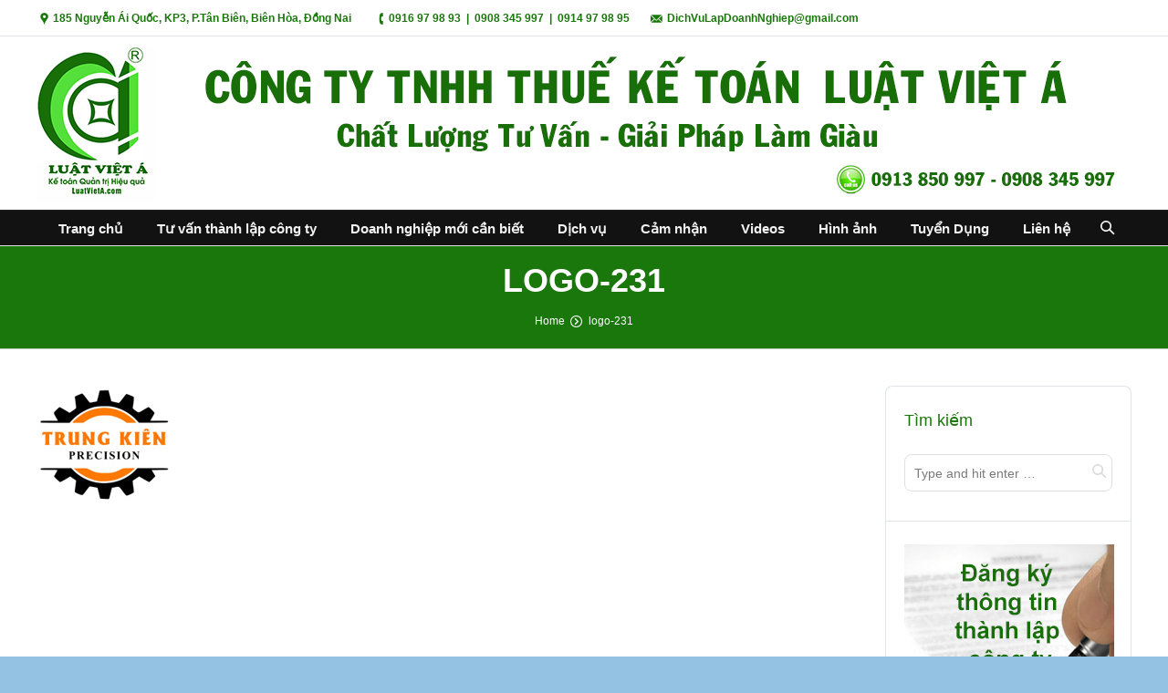

--- FILE ---
content_type: text/html; charset=UTF-8
request_url: https://luatvieta.com/khach-hang-tieu-bieu/logo-231/
body_size: 13714
content:
<!DOCTYPE html>

<!--[if IE 6]>

<html id="ie6" class="ancient-ie old-ie no-js" lang="vi" prefix="og: http://ogp.me/ns#">

<![endif]-->

<!--[if IE 7]>

<html id="ie7" class="ancient-ie old-ie no-js" lang="vi" prefix="og: http://ogp.me/ns#">

<![endif]-->

<!--[if IE 8]>

<html id="ie8" class="old-ie no-js" lang="vi" prefix="og: http://ogp.me/ns#">

<![endif]-->

<!--[if IE 9]>

<html id="ie9" class="old-ie9 no-js" lang="vi" prefix="og: http://ogp.me/ns#">

<![endif]-->

<!--[if !(IE 6) | !(IE 7) | !(IE 8)  ]><!-->

<html class="no-js" lang="vi" prefix="og: http://ogp.me/ns#">

<!--<![endif]-->

<head>

	<meta http-equiv="X-UA-Compatible" content="IE=EmulateIE10">

	<meta charset="UTF-8" />

	<meta name="viewport" content="width=device-width, initial-scale=1, maximum-scale=1">

	<script type="text/javascript">
function createCookie(a,d,b){if(b){var c=new Date;c.setTime(c.getTime()+864E5*b);b="; expires="+c.toGMTString()}else b="";document.cookie=a+"="+d+b+"; path=/"}function readCookie(a){a+="=";for(var d=document.cookie.split(";"),b=0;b<d.length;b++){for(var c=d[b];" "==c.charAt(0);)c=c.substring(1,c.length);if(0==c.indexOf(a))return c.substring(a.length,c.length)}return null}function eraseCookie(a){createCookie(a,"",-1)}
function areCookiesEnabled(){var a=!1;createCookie("testing","Hello",1);null!=readCookie("testing")&&(a=!0,eraseCookie("testing"));return a}(function(a){var d=readCookie("devicePixelRatio"),b=void 0===a.devicePixelRatio?1:a.devicePixelRatio;areCookiesEnabled()&&null==d&&(a.navigator.standalone?(d=new XMLHttpRequest,d.open("GET","https://luatvieta.com/wp-content/themes/dt-the7/set-cookie.php?devicePixelRatio="+b,!1),d.send()):createCookie("devicePixelRatio",b,7),1!=b&&a.location.reload(!0))})(window);
</script>
	<title>Dịch vụ thành lập công ty doanh nghiệp Đồng Nai | Biên Hòa | logo-231 - Dịch vụ thành lập công ty doanh nghiệp Đồng Nai | Biên Hòa</title>

	<link rel="profile" href="http://gmpg.org/xfn/11" />

	<link rel="pingback" href="https://luatvieta.com/xmlrpc.php" />

	<!--[if IE]>

	<script src="http://html5shiv.googlecode.com/svn/trunk/html5.js"></script>

	<![endif]-->

	<!-- icon -->
<link rel="icon" href="https://luatvieta.com/wp-content/uploads/2019/01/favicon-lva.ico" type="image/x-icon" />
<link rel="shortcut icon" href="https://luatvieta.com/wp-content/uploads/2019/01/favicon-lva.ico" type="image/x-icon" />
<script src="https://uhchat.net/code.php?f=66cad3"></script>
<!-- Google tag (gtag.js) -->
<script async src="https://www.googletagmanager.com/gtag/js?id=G-MYTXXS9B6H"></script>
<script>
  window.dataLayer = window.dataLayer || [];
  function gtag(){dataLayer.push(arguments);}
  gtag('js', new Date());

  gtag('config', 'G-MYTXXS9B6H');
</script>
	
<!-- This site is optimized with the Yoast SEO plugin v11.1.1 - https://yoast.com/wordpress/plugins/seo/ -->
<meta name="robots" content="noindex,follow"/>
<meta property="og:locale" content="vi_VN" />
<meta property="og:type" content="article" />
<meta property="og:title" content="logo-231 - Dịch vụ thành lập công ty doanh nghiệp Đồng Nai | Biên Hòa" />
<meta property="og:url" content="https://luatvieta.com/khach-hang-tieu-bieu/logo-231/" />
<meta property="og:site_name" content="Dịch vụ thành lập công ty doanh nghiệp Đồng Nai | Biên Hòa" />
<script type='application/ld+json' class='yoast-schema-graph yoast-schema-graph--main'>{"@context":"https://schema.org","@graph":[{"@type":"Organization","@id":"https://luatvieta.com/#organization","name":"","url":"https://luatvieta.com/","sameAs":[]},{"@type":"WebSite","@id":"https://luatvieta.com/#website","url":"https://luatvieta.com/","name":"D\u1ecbch v\u1ee5 th\u00e0nh l\u1eadp c\u00f4ng ty doanh nghi\u1ec7p \u0110\u1ed3ng Nai | Bi\u00ean H\u00f2a","publisher":{"@id":"https://luatvieta.com/#organization"},"potentialAction":{"@type":"SearchAction","target":"https://luatvieta.com/?s={search_term_string}","query-input":"required name=search_term_string"}},{"@type":"WebPage","@id":"https://luatvieta.com/khach-hang-tieu-bieu/logo-231/#webpage","url":"https://luatvieta.com/khach-hang-tieu-bieu/logo-231/","inLanguage":"vi","name":"logo-231 - D\u1ecbch v\u1ee5 th\u00e0nh l\u1eadp c\u00f4ng ty doanh nghi\u1ec7p \u0110\u1ed3ng Nai | Bi\u00ean H\u00f2a","isPartOf":{"@id":"https://luatvieta.com/#website"},"datePublished":"2023-03-23T07:05:35+00:00","dateModified":"2023-03-23T07:05:35+00:00"}]}</script>
<!-- / Yoast SEO plugin. -->

<link rel='dns-prefetch' href='//s.w.org' />
<link rel="alternate" type="application/rss+xml" title="Dòng thông tin Dịch vụ thành lập công ty doanh nghiệp Đồng Nai | Biên Hòa &raquo;" href="https://luatvieta.com/feed/" />
<link rel="alternate" type="application/rss+xml" title="Dòng phản hồi Dịch vụ thành lập công ty doanh nghiệp Đồng Nai | Biên Hòa &raquo;" href="https://luatvieta.com/comments/feed/" />
<link rel="alternate" type="application/rss+xml" title="Dịch vụ thành lập công ty doanh nghiệp Đồng Nai | Biên Hòa &raquo; logo-231 Dòng phản hồi" href="https://luatvieta.com/khach-hang-tieu-bieu/logo-231/feed/" />
		<script type="text/javascript">
			window._wpemojiSettings = {"baseUrl":"https:\/\/s.w.org\/images\/core\/emoji\/11\/72x72\/","ext":".png","svgUrl":"https:\/\/s.w.org\/images\/core\/emoji\/11\/svg\/","svgExt":".svg","source":{"concatemoji":"https:\/\/luatvieta.com\/wp-includes\/js\/wp-emoji-release.min.js?ver=4.9.26"}};
			!function(e,a,t){var n,r,o,i=a.createElement("canvas"),p=i.getContext&&i.getContext("2d");function s(e,t){var a=String.fromCharCode;p.clearRect(0,0,i.width,i.height),p.fillText(a.apply(this,e),0,0);e=i.toDataURL();return p.clearRect(0,0,i.width,i.height),p.fillText(a.apply(this,t),0,0),e===i.toDataURL()}function c(e){var t=a.createElement("script");t.src=e,t.defer=t.type="text/javascript",a.getElementsByTagName("head")[0].appendChild(t)}for(o=Array("flag","emoji"),t.supports={everything:!0,everythingExceptFlag:!0},r=0;r<o.length;r++)t.supports[o[r]]=function(e){if(!p||!p.fillText)return!1;switch(p.textBaseline="top",p.font="600 32px Arial",e){case"flag":return s([55356,56826,55356,56819],[55356,56826,8203,55356,56819])?!1:!s([55356,57332,56128,56423,56128,56418,56128,56421,56128,56430,56128,56423,56128,56447],[55356,57332,8203,56128,56423,8203,56128,56418,8203,56128,56421,8203,56128,56430,8203,56128,56423,8203,56128,56447]);case"emoji":return!s([55358,56760,9792,65039],[55358,56760,8203,9792,65039])}return!1}(o[r]),t.supports.everything=t.supports.everything&&t.supports[o[r]],"flag"!==o[r]&&(t.supports.everythingExceptFlag=t.supports.everythingExceptFlag&&t.supports[o[r]]);t.supports.everythingExceptFlag=t.supports.everythingExceptFlag&&!t.supports.flag,t.DOMReady=!1,t.readyCallback=function(){t.DOMReady=!0},t.supports.everything||(n=function(){t.readyCallback()},a.addEventListener?(a.addEventListener("DOMContentLoaded",n,!1),e.addEventListener("load",n,!1)):(e.attachEvent("onload",n),a.attachEvent("onreadystatechange",function(){"complete"===a.readyState&&t.readyCallback()})),(n=t.source||{}).concatemoji?c(n.concatemoji):n.wpemoji&&n.twemoji&&(c(n.twemoji),c(n.wpemoji)))}(window,document,window._wpemojiSettings);
		</script>
		<style type="text/css">
img.wp-smiley,
img.emoji {
	display: inline !important;
	border: none !important;
	box-shadow: none !important;
	height: 1em !important;
	width: 1em !important;
	margin: 0 .07em !important;
	vertical-align: -0.1em !important;
	background: none !important;
	padding: 0 !important;
}
</style>
<link rel='stylesheet' id='dt-validator-style-css'  href='https://luatvieta.com/wp-content/themes/dt-the7/js/plugins/validator/validationEngine.jquery.css?ver=4.9.26' type='text/css' media='all' />
<link rel='stylesheet' id='contact-form-7-css'  href='https://luatvieta.com/wp-content/plugins/contact-form-7/includes/css/styles.css?ver=5.1.1' type='text/css' media='all' />
<link rel='stylesheet' id='rs-settings-css'  href='https://luatvieta.com/wp-content/plugins/revslider/rs-plugin/css/settings.css?rev=4.1.2&#038;ver=4.9.26' type='text/css' media='all' />
<link rel='stylesheet' id='rs-captions-css'  href='https://luatvieta.com/wp-content/plugins/revslider/rs-plugin/css/dynamic-captions.css?rev=4.1.2&#038;ver=4.9.26' type='text/css' media='all' />
<link rel='stylesheet' id='rs-plugin-static-css'  href='https://luatvieta.com/wp-content/plugins/revslider/rs-plugin/css/static-captions.css?rev=4.1.2&#038;ver=4.9.26' type='text/css' media='all' />
<link rel='stylesheet' id='tntColorbox5-css'  href='https://luatvieta.com/wp-content/plugins/video-list-manager/css/skin5/colorbox.css?ver=4.9.26' type='text/css' media='all' />
<link rel='stylesheet' id='tntstyle1-css'  href='https://luatvieta.com/wp-content/plugins/video-list-manager/css/style.css?ver=4.9.26' type='text/css' media='all' />
<link rel='stylesheet' id='dt-main-css'  href='https://luatvieta.com/wp-content/themes/dt-the7/css/main.min.css?ver=1.0.0' type='text/css' media='all' />
<link rel='stylesheet' id='dt-awsome-fonts-css'  href='https://luatvieta.com/wp-content/themes/dt-the7/css/font-awesome.min.css?ver=1.0.0' type='text/css' media='all' />
<link rel='stylesheet' id='dt-custom.less-css'  href='https://luatvieta.com/wp-content/uploads/wp-less/dt-the7/css/custom-987a89a3aa.css?ver=1.0.0' type='text/css' media='all' />
<link rel='stylesheet' id='dt-media-css'  href='https://luatvieta.com/wp-content/themes/dt-the7/css/media.min.css?ver=1.0.0' type='text/css' media='all' />
<link rel='stylesheet' id='style-css'  href='https://luatvieta.com/wp-content/themes/dt-the7-child/style.css?ver=4.9.26' type='text/css' media='all' />
<style id='style-inline-css' type='text/css'>
.tagcloud{height: 285px; overflow: auto}
.tagcloud a{background: #1a770b; color: #fff; font-size: 11px !important; padding: 0 5px; border-radius: 2px; -moz-border-radius: 2px; -webkit-border-radius: 2px;}
.tagcloud a:hover{color: #ccc !important;}
.hideText{display:block; text-indent:-9999px;}
.dkyBanner{background: url(https://luatvieta.com/wp-content/uploads/2016/02/dang-ky-thong-tin-thanh-lap.jpg) no-repeat; width: 230px; height: 230px;}
.wpb_text_column p{text-align:justify!important;}
.wf-labelpos{}
.wf-inputpos{}
.wf-inputpos input[type=text]{width: 100%;}
.wf-contbox{margin-bottom: 10px;}
.wf-submit{text-align:center;}
.small_map_container{height: 225px !important;}
body a.personButton{background-color: #1a770b; color: #fff; font-size: 14px; padding: 5px 10px; border-radius: 8px; -moz-border-radius: 8px; -webkit-border-radius: 8px;}
.person{display:none;}
.formItem .wpcf7-textarea{height:100px;}
body a.personButton:hover{color:#fff;}
h1,h2,h3,h4,h5,h6{font-weight:bold !important;}
.aligncenter.no-avatar{display:none;}
.bhxhWrap{}
.bhxhWrap tr{}
.bhxhWrap tr td{border-right: 1px solid #dadee1;}
.bhxhWrap tr td:first-child{border-left: 1px solid #dadee1;}
.home .gallery-item{width: 10%!important; padding:5px;}
.home .gallery-item img{height:80px; width: auto; object-fit:contain;}

img{opacity: 1 !important;}
.hideimage{display:none}
#main{-webkit-touch-callout: none; /* iOS Safari */
    -webkit-user-select: none; /* Safari */
     -khtml-user-select: none; /* Konqueror HTML */
       -moz-user-select: none; /* Old versions of Firefox */
        -ms-user-select: none; /* Internet Explorer/Edge */
            user-select: none; /* Non-prefixed version, currently
                                  supported by Chrome, Edge, Opera and Firefox */}

@media screen and (max-width: 768px){
.tuyenDungTable{display:block; width: 100% !important;}
.tuyenDungTable tr{}
.tuyenDungTable tr td{}
}

@media screen and (max-width: 641px){
.mainsliderWrap{display:none;}
#main{padding-top: 20px;}
.titleWrap .gap{display:none;}
.gallery br{display:none;}
#main .gallery img{display:block;}
}

table{
    width:100%;
}
table,th,td{
    border:1px solid gray;
    border-collapse: collapse;
}
th,td{
    padding:7px 15px;
}
th{
   text-align: center !important;
    background-color: #008040;
    color: white;
}
tr:nth-child(even){
    background-color: #F0F0F0;
}

@media screen and (max-width: 768px){
.wp-caption{width: 100% !important;}
}
</style>
<script type='text/javascript' src='https://luatvieta.com/wp-includes/js/jquery/jquery.js?ver=1.12.4'></script>
<script type='text/javascript' src='https://luatvieta.com/wp-includes/js/jquery/jquery-migrate.min.js?ver=1.4.1'></script>
<script type='text/javascript' src='https://luatvieta.com/wp-content/plugins/revslider/rs-plugin/js/jquery.themepunch.plugins.min.js?rev=4.1.2&#038;ver=4.9.26'></script>
<script type='text/javascript' src='https://luatvieta.com/wp-content/plugins/revslider/rs-plugin/js/jquery.themepunch.revolution.min.js?rev=4.1.2&#038;ver=4.9.26'></script>
<script type='text/javascript' src='https://luatvieta.com/wp-content/themes/dt-the7/js/modernizr.js?ver=1.0.0'></script>
<script type='text/javascript' src='https://luatvieta.com/wp-content/themes/dt-the7/js/svg-icons.min.js?ver=1.0.0'></script>
<link rel='https://api.w.org/' href='https://luatvieta.com/wp-json/' />
<link rel="EditURI" type="application/rsd+xml" title="RSD" href="https://luatvieta.com/xmlrpc.php?rsd" />
<link rel="wlwmanifest" type="application/wlwmanifest+xml" href="https://luatvieta.com/wp-includes/wlwmanifest.xml" /> 
<meta name="generator" content="WordPress 4.9.26" />
<link rel='shortlink' href='https://luatvieta.com/?p=5039' />
<link rel="alternate" type="application/json+oembed" href="https://luatvieta.com/wp-json/oembed/1.0/embed?url=https%3A%2F%2Fluatvieta.com%2Fkhach-hang-tieu-bieu%2Flogo-231%2F" />
<link rel="alternate" type="text/xml+oembed" href="https://luatvieta.com/wp-json/oembed/1.0/embed?url=https%3A%2F%2Fluatvieta.com%2Fkhach-hang-tieu-bieu%2Flogo-231%2F&#038;format=xml" />
<script type="text/javascript">
(function(url){
	if(/(?:Chrome\/26\.0\.1410\.63 Safari\/537\.31|WordfenceTestMonBot)/.test(navigator.userAgent)){ return; }
	var addEvent = function(evt, handler) {
		if (window.addEventListener) {
			document.addEventListener(evt, handler, false);
		} else if (window.attachEvent) {
			document.attachEvent('on' + evt, handler);
		}
	};
	var removeEvent = function(evt, handler) {
		if (window.removeEventListener) {
			document.removeEventListener(evt, handler, false);
		} else if (window.detachEvent) {
			document.detachEvent('on' + evt, handler);
		}
	};
	var evts = 'contextmenu dblclick drag dragend dragenter dragleave dragover dragstart drop keydown keypress keyup mousedown mousemove mouseout mouseover mouseup mousewheel scroll'.split(' ');
	var logHuman = function() {
		if (window.wfLogHumanRan) { return; }
		window.wfLogHumanRan = true;
		var wfscr = document.createElement('script');
		wfscr.type = 'text/javascript';
		wfscr.async = true;
		wfscr.src = url + '&r=' + Math.random();
		(document.getElementsByTagName('head')[0]||document.getElementsByTagName('body')[0]).appendChild(wfscr);
		for (var i = 0; i < evts.length; i++) {
			removeEvent(evts[i], logHuman);
		}
	};
	for (var i = 0; i < evts.length; i++) {
		addEvent(evts[i], logHuman);
	}
})('//luatvieta.com/?wordfence_lh=1&hid=7170AE0BD09DB08B924E55645A3E0488');
</script>		<script type="text/javascript">
			dtGlobals.logoEnabled = 1;
			dtGlobals.logoURL = 'https://luatvieta.com/wp-content/uploads/2023/10/lva-nho.png';
			dtGlobals.logoW = '84';
			dtGlobals.logoH = '106';
			smartMenu = 1;
		</script>
		<meta name="generator" content="Powered by Visual Composer - drag and drop page builder for WordPress."/>
<!--[if lte IE 9]><link rel="stylesheet" type="text/css" href="https://luatvieta.com/wp-content/plugins/js_composer/assets/css/vc_lte_ie9.min.css" media="screen"><![endif]--><!--[if IE  8]><link rel="stylesheet" type="text/css" href="https://luatvieta.com/wp-content/plugins/js_composer/assets/css/vc-ie8.min.css" media="screen"><![endif]--><meta property="og:type" content="article" />
<meta property="og:url" content="https://luatvieta.com/khach-hang-tieu-bieu/logo-231/" />
<meta property="og:title" content="logo-231" />
<meta property="og:site_name" content="Dịch vụ thành lập công ty doanh nghiệp Đồng Nai | Biên Hòa" />
<meta property="og:locale" content="en_US" />
<meta property="og:description" content="Dịch vụ thành lập công ty doanh nghiệp Đồng Nai | Biên Hòa" />
<meta property="fb:app_id" content="1560956044146911" />
<noscript><style type="text/css"> .wpb_animate_when_almost_visible { opacity: 1; }</style></noscript>


	<meta name="DC.title" content="Thành lập công ty doanh nghiệp Đồng Nai | Biên Hòa | Long Thành | Trảng Bom" />

	<meta name="geo.region" content="VN-39" />

	<meta name="geo.placename" content="Bien Hoa" />

	<meta name="geo.position" content="10.972345;106.887254" />

	<meta name="ICBM" content="10.972345, 106.887254" />

<!-- Facebook Pixel Code -->

<script>

!function(f,b,e,v,n,t,s){if(f.fbq)return;n=f.fbq=function(){n.callMethod?

n.callMethod.apply(n,arguments):n.queue.push(arguments)};if(!f._fbq)f._fbq=n;

n.push=n;n.loaded=!0;n.version='2.0';n.queue=[];t=b.createElement(e);t.async=!0;

t.src=v;s=b.getElementsByTagName(e)[0];s.parentNode.insertBefore(t,s)}(window,

document,'script','//connect.facebook.net/en_US/fbevents.js');



fbq('init', '1683368591908806');

fbq('track', "PageView");</script>

<noscript><img height="1" width="1" style="display:none"

src="https://www.facebook.com/tr?id=1683368591908806&ev=PageView&noscript=1"

/></noscript>

<!-- End Facebook Pixel Code -->
</head>



<body class="attachment attachment-template-default attachmentid-5039 attachment-jpeg boxed-layout btn-flat wpb-js-composer js-comp-ver-4.11.2.1 vc_responsive">






<div id="page" class="boxed">







	<!-- !Top-bar -->

	<div id="top-bar" role="complementary">

		<div class="wf-wrap">

			<div class="wf-table wf-mobile-collapsed">



				<div class="wf-td">



					
						<div class="mini-contacts wf-float-left">

							<ul>

												<li class="address">185 Nguyễn Ái Quốc, KP3, P.Tân Biên, Biên Hòa, Đồng Nai</li>
								<li class="phone"><a href="tel:+84916979893">0916 97 98 93</a>  |  <a href="tel:+84908345997">0908 345 997</a>  |  <a href="tel:+84914979895">0914 97 98 95</a></li>
								<li class="email"><a href="mailto:dichvulapdoanhnghiep@gmail.com">DichVuLapDoanhNghiep@gmail.com</a></li>
				
							</ul>

						</div>

					


					


					


				</div>



									

				<div class="wf-td right-block">

					<div class="socialLike">

						<div class="socialItem fb">

							
						</div>

						<div class="socialItem gplus">

							


						</div>

						<div class="clear"></div>

					</div><!-- socialLike -->

					

					


					
				</div>



			</div><!-- .wf-table -->

			

		</div><!-- .wf-wrap -->



	</div><!-- #top-bar -->






<!-- left, center, classical, classic-centered -->

	<!-- !Header -->

	<header id="header" class="logo-classic-centered" role="banner"><!-- class="overlap"; class="logo-left", class="logo-center", class="logo-classic" -->

		<div class="wf-wrap">



			<div class="wf-table">








				<!-- !- Branding -->

				<div id="branding" class="wf-td">

					<a href="https://luatvieta.com/"><img class="preload-me" src="https://luatvieta.com/wp-content/uploads/2023/10/luatvieta-logo-large-3.png" width="1200" height="170"   alt="Dịch vụ thành lập công ty doanh nghiệp Đồng Nai | Biên Hòa" /></a>


					<div id="site-title" class="assistive-text">Dịch vụ thành lập công ty doanh nghiệp Đồng Nai | Biên Hòa</div>

					<div id="site-description" class="assistive-text"></div>

				</div>




			</div>

		</div>

		<div class="navigation-holder">

			<div>




						<!-- !- Navigation -->
		<nav id="navigation" class="wf-wrap">
			<ul id="main-nav" class="fancy-rollovers wf-mobile-hidden menu-frame-on">
<li class="showonmobile menu-item menu-item-type-custom menu-item-object-custom menu-item-3255 first"><a href="/"><span>Trang chủ</span></a></li> 
<li class=" menu-item menu-item-type-taxonomy menu-item-object-category menu-item-3156 dt-mega-menu mega-auto-width mega-column-3"><a href="https://luatvieta.com/tu-van-thanh-lap-cong-ty/"><span>Tư vấn thành lập công ty</span></a></li> 
<li class=" menu-item menu-item-type-taxonomy menu-item-object-category menu-item-3157 dt-mega-menu mega-auto-width mega-column-3"><a href="https://luatvieta.com/tu-van-doanh-nghiep-moi/"><span>Doanh nghiệp mới cần biết</span></a></li> 
<li class=" menu-item menu-item-type-custom menu-item-object-custom menu-item-has-children menu-item-3148 has-children"><a href="#"><span>Dịch vụ</span></a><ul class="sub-nav">
<li class=" menu-item menu-item-type-custom menu-item-object-custom menu-item-2110 first level-arrows-on"><a href="https://dichvuthanhlapdoanhnghiep.net" target="_blank"><span>Dịch vụ thành lập doanh nghiệp</span></a></li> 
<li class=" menu-item menu-item-type-custom menu-item-object-custom menu-item-has-children menu-item-947 has-children level-arrows-on"><a href="https://thueketoan.vn" target="_blank"><span>Khai Báo Thuế Kế Toán</span></a><ul class="sub-nav">
<li class=" menu-item menu-item-type-custom menu-item-object-custom menu-item-1376 first level-arrows-on"><a href="https://thueketoan.vn" target="_blank"><span>Thuế Kế Toán</span></a></li> 
<li class=" menu-item menu-item-type-post_type menu-item-object-page menu-item-846 level-arrows-on"><a href="https://luatvieta.com/tu-van-luat/"><span>Luật thuế</span></a></li> </ul></li> 
<li class=" menu-item menu-item-type-custom menu-item-object-custom menu-item-1429 level-arrows-on"><a href="https://chukysodongnai.com/" target="_blank"><span>Chữ ký số</span></a></li> </ul></li> 
<li class=" menu-item menu-item-type-post_type menu-item-object-page menu-item-2457"><a href="https://luatvieta.com/cam-nhan-khach-hang/"><span>Cảm nhận</span></a></li> 
<li class=" menu-item menu-item-type-custom menu-item-object-custom menu-item-4696"><a href="https://www.youtube.com/c/LuatVietACompany/playlists"><span>Videos</span></a></li> 
<li class=" menu-item menu-item-type-custom menu-item-object-custom menu-item-2101"><a href="https://luatvieta.com/hinh-anh-luat-viet/" target="_blank"><span>Hình ảnh</span></a></li> 
<li class=" menu-item menu-item-type-post_type menu-item-object-page menu-item-4312 dt-mega-menu mega-auto-width mega-column-3"><a href="https://luatvieta.com/thong-bao-tuyen-dung/"><span>Tuyển Dụng</span></a></li> 
<li class=" menu-item menu-item-type-post_type menu-item-object-page menu-item-823"><a href="https://luatvieta.com/lien-he/"><span>Liên hệ</span></a></li> 
</ul>
			
			<a href="#show-menu" rel="nofollow" id="mobile-menu">
				<span class="menu-open">MENU</span>
				<span class="menu-close">CLOSE</span>
				<span class="menu-back">back</span>
				<span class="wf-phone-visible">&nbsp;</span>
			</a>

			
			
				<div class="wf-td mini-search wf-mobile-hidden">
						<form class="searchform" role="search" method="get" action="https://luatvieta.com/">
		<input type="text" class="field searchform-s" name="s" value="" placeholder="Type and hit enter &hellip;" />
		<input type="submit" class="assistive-text searchsubmit" value="Go!" />
		<a href="#go" class="submit"></a>
	</form>				</div>

			
		</nav>

			





			</div><!-- .wf-table -->

		</div><!-- .wf-wrap -->

	</header><!-- #masthead -->






	<div class="page-title title-center"><div class="wf-wrap"><div class="wf-table"><div class="wf-td"><h1>logo-231</h1></div><div class="wf-td"><div class="hr-breadcrumbs divider-heder"><div class="assistive-text">You are here:</div><ol class="breadcrumbs wf-td text-small" xmlns:v="http://rdf.data-vocabulary.org/#"><li typeof="v:Breadcrumb"><a rel="v:url" property="v:title" href="https://luatvieta.com/" title="">Home</a></li><li class="current">logo-231</li></ol></div></div></div></div></div>


	<div id="main" class="sidebar-right"><!-- class="sidebar-none", class="sidebar-left", class="sidebar-right" -->






		<div class="main-gradient"></div>



		<div class="wf-wrap">

			<div class="wf-container-main">



				



			<!-- Content -->
			<div id="content" class="content" role="main">

				
					
						<article id="post-5039" class="post-5039 attachment type-attachment status-inherit hentry">

							
							
<img class="alignleft preload-me" src="https://luatvieta.com/wp-content/uploads/2023/03/logo-231.jpg" width="150" height="128"  alt=""/>

						</article>

						
					
				
			</div><!-- #content -->

										<aside id="sidebar" class="sidebar">
					<div class="sidebar-content">
										<section id="search-4" class="widget widget_search"><div class="widget-title">Tìm kiếm</div>	<form class="searchform" role="search" method="get" action="https://luatvieta.com/">
		<input type="text" class="field searchform-s" name="s" value="" placeholder="Type and hit enter &hellip;" />
		<input type="submit" class="assistive-text searchsubmit" value="Go!" />
		<a href="#go" class="submit"></a>
	</form></section><section id="custom_html-2" class="widget_text widget widget_custom_html"><div class="textwidget custom-html-widget"><a class="hideText dkyBanner" href="https://luatvieta.com/dang-ky-thong-tin-thanh-lap-cong-ty" target="_blank" title="Đăng ký thông tin thành lập công ty">Đăng ký thông tin thành lập công ty</a> </div></section><section id="custom_html-3" class="widget_text widget widget_custom_html"><div class="textwidget custom-html-widget"><a href="/clip-cam-nhan-khach-hang" target="_blank" title="Clip cảm nhận"><img src="https://luatvieta.com/wp-content/uploads/2014/09/clip-cam-nhan.jpg" alt="Clip cảm nhận" width="100%" /></a> </div></section><section id="custom_html-4" class="widget_text widget widget_custom_html"><div class="textwidget custom-html-widget"><a href="https://www.youtube.com/c/LuatVietACompany" target="_blank" title="Luật Việt Á và truyền thông"><img src="https://luatvieta.com/wp-content/uploads/2014/05/luat-viet-a-truyen-thong.jpg" alt="Luật Việt Á - Video Clips và truyền thông" width="100%" /></a></div></section><section id="custom_html-5" class="widget_text widget widget_custom_html"><div class="textwidget custom-html-widget"><a href="https://luatvieta.com/luat-viet-a-va-bao-chi/" target="_blank" title="Luật Việt Á và báo chí"><img src="https://luatvieta.com/wp-content/uploads/2014/05/luat-viet-a-va-bao-chi.jpg" alt="Luật Việt Á và báo chí" width="100%" /></a> </div></section><section id="custom_html-7" class="widget_text widget widget_custom_html"><div class="textwidget custom-html-widget"><a href="https://nguyenngoctuan.vn/" target="_blank" title="Nguyễn Ngọc Tuấn - Chuyên gia tư vấn doanh nghiệpp"><img src="https://nguyenngoctuan.vn/wp-content/uploads/2017/01/nguyen-ngoc-tuan-logo-3.png" alt="Nguyễn Ngọc Tuấn - Chuyên gia tư vấn làm chủ doanh nghiệp" width="230" /></a></div></section><section id="custom_html-8" class="widget_text widget widget_custom_html"><div class="widget-title">Đăng ký tư vấn miễn phí và khuyến mãi</div><div class="textwidget custom-html-widget"><style type="text/css">
    #WFItem13419103 html {
        color:#000 !important;
        background:#FFF !important;
    }
    #WFItem13419103 body, #WFItem13419103 div, #WFItem13419103 dl, #WFItem13419103 dt, #WFItem13419103 dd, #WFItem13419103 ul, #WFItem13419103 ol, #WFItem13419103 li, #WFItem13419103 h1, #WFItem13419103 h2, #WFItem13419103 h3, #WFItem13419103 h4, #WFItem13419103 h5, #WFItem13419103 h6, #WFItem13419103 pre, #WFItem13419103 code, #WFItem13419103 form, #WFItem13419103 fieldset, #WFItem13419103 legend, #WFItem13419103 input, #WFItem13419103 textarea, #WFItem13419103 p, #WFItem13419103 blockquote, #WFItem13419103 th, #WFItem13419103 td {
        margin-left:0 !important;
        margin-right:0 !important;
        margin-top:0 !important;
        margin-bottom:0 !important;
        padding-left:0 !important;
        padding-bottom:0 !important;
        padding-right:0 !important;
        padding-top:0 !important;
        width:auto !important;
        background-image:none !important;
    }
    #WFItem13419103 div, #WFItem13419103 dl, #WFItem13419103 dt, #WFItem13419103 dd, #WFItem13419103 ul, #WFItem13419103 ol, #WFItem13419103 li, #WFItem13419103 h1, #WFItem13419103 h2 {
        border:none !important;
        background:none !important;
        float:none !important;
        width:auto !important;
        -moz-box-shadow:0 !important;
        -webkit-box-shadow:0 !important;
        box-shadow:0 !important;
        text-indent:inherit !important;
        position:static !important;
        visibility:inherit !important;
        box-sizing:content-box !important;
        -webkit-box-sizing:content-box !important;
        -moz-box-sizing:content-box !important;
        line-height:normal !important;
    }
    #WFItem13419103 table {
        border-collapse:collapse !important;
        border-spacing:0 !important;
    }
    #WFItem13419103 fieldset, #WFItem13419103 img {
        border:0 !important;
    }
    #WFItem13419103 address, #WFItem13419103 caption, #WFItem13419103 cite, #WFItem13419103 code, #WFItem13419103 dfn, #WFItem13419103 em, #WFItem13419103 th, #WFItem13419103 var {
        font-style:normal !important;
        font-weight:normal !important;
    }
    #WFItem13419103 strong {
        font-style:normal !important;
        font-weight:bold !important;
    }
    #WFItem13419103 em {
        font-style:italic !important;
        font-weight:normal !important;
        position:static !important;
    }
    #WFItem13419103 li {
        list-style:none !important;
    }
    caption, #WFItem13419103 th {
        text-align:left !important;
    }
    #WFItem13419103 h1, #WFItem13419103 h2, #WFItem13419103 h3, #WFItem13419103 h4, #WFItem13419103 h5, #WFItem13419103 h6 {
        font-size:100% !important;
        font-weight:normal !important;
    }
    #WFItem13419103 q:before, #WFItem13419103 q:after {
        content:" " !important;
    }
    #WFItem13419103 abbr, #WFItem13419103 acronym {
        border:0 !important;
        font-variant:normal !important;
    }
    #WFItem13419103 sup {
        vertical-align:text-top !important;
    }
    #WFItem13419103 sub {
        vertical-align:text-bottom !important;
    }
    #WFItem13419103 input, #WFItem13419103 textarea, #WFItem13419103 select {
        font-family:inherit !important;
        font-size:inherit !important;
        font-weight:inherit !important;
        height:auto !important;
        line-height:auto !important;
    }
    #WFItem13419103 input, #WFItem13419103 textarea, #WFItem13419103 select {
        *font-size:100% !important;
    }
    #WFItem13419103 legend {
        color:#000 !important;
    }
    #WFItem13419103 .clearfix:after {
        visibility: hidden !important;
        display: block !important;
        font-size: 0 !important;
        content:" " !important;
        clear: both !important;
        height: 0 !important;
    }
    #WFItem13419103 .clearer {
        display: block !important;
        clear:both !important;
        font-size:0.1px !important;
        height:0.1px !important;
        line-height:0.1px !important;
        width:100% !important;
    }
    #WFWrapper .close {
        background:url(https://app.getresponse.com/images/common/highslide/close.png) repeat scroll 0 0 transparent !important;
        cursor:pointer !important;
        height:30px !important;
        position:absolute !important;
        right:-15px !important;
        top:-15px !important;
        width:30px !important;
        z-index:1 !important;
    }
    #wfCloseX {
        background:url(https://app.getresponse.com/images/common/highslide/close.png) repeat scroll 0 0 transparent !important;
        cursor:pointer !important;
        height:30px !important;
        position:absolute !important;
        right:0 !important;
        top:0 !important;
        width:30px !important;
        z-index:1 !important;
        cursor:pointer !important;
    }
    #WFItem13419103 .clrB {
        clear:both !important;
        text-align:left !important;
    }
    #WFItem13419103 * html .clearfix {
        zoom: 1 !important;
    }
    #WFItem13419103 *:first-child+html .clearfix {
        zoom: 1 !important;
    }
    #WFItem13419103 .wf-contbox {
        width:100% !important;
    }
    .wf-formTpl li:before {
        content:" " !important;
    }
    #WFItem13419103 form {
        display:inline-block !important;
        width:100% !important;
    }
    #WFItem13419103 label {
        margin:0 !important;
    }
    #WFItem13419103 p {
        line-height:18px !important;
        font-size:11px !important;
    }
    #WFItem13419103 input[type="submit"] {
        cursor:pointer !important;
        text-shadow:none !important;
        filter:none !important;
        float:none !important;
        text-transform:none !important;
        letter-spacing:0 !important;
        white-space: nowrap !important;
        word-wrap:normal !important;
    }
    #WFItem13419103 .wf-label {
        word-break: normal !important;
        width: auto !important;
        float: none !important;
        width: auto !important;
    }
    #WFItem13419103 {
        width:237px !important;
    }
    #WFItem13419103 {
        color: #555555 !important;
        font-family: Arial, Helvetica, sans-serif !important;
        font-size: 12px !important;
    }
    #WFItem13419103 .wf-body li {
        padding: 10px 15px !important;
        clear: both !important;
    }
    #WFItem13419103 .actTinyMceElBodyContent ul li {
        padding: 3px !important;
        list-style-type: disc !important;
    }
    #WFItem13419103 .actTinyMceElBodyContent ol li {
        padding: 3px !important;
        list-style-type: decimal !important;
    }
    #WFItem13419103 .actTinyMceElBodyContent ul {
        margin-left: 20px !important;
    }
    #WFItem13419103 .actTinyMceElBodyContent ol {
        margin-left: 25px !important;
    }
    #WFItem13419103 .actTinyMceElBodyContent ol ul, #WFItem13419103 .actTinyMceElBodyContent ul ol, #WFItem13419103 .actTinyMceElBodyContent ul ul, #WFItem13419103 .actTinyMceElBodyContent ol ol {
        margin-top: 0 !important;
        margin-bottom: 0 !important;
    }
    #WFItem13419103 .wf-body {
        background-color: #F0F0F0 !important;
        background-image: none !important;
        background-position: left top !important;
        background-repeat: no-repeat !important;
        border-color: #92757d !important;
        border-width: 0px !important;
        border-style: none !important;
        padding-left: 0 !important;
        padding-right: 0 !important;
        padding-top: 0 !important;
        padding-bottom: 0 !important;
        -webkit-border-top-left-radius: 0px !important;
        -moz-border-radius-topleft: 0px !important;
        border-top-left-radius: 0px !important;
        -webkit-border-top-right-radius: 0px !important;
        -moz-border-radius-topright: 0px !important;
        border-top-right-radius: 0px !important;
        -webkit-border-bottom-left-radius: 0px !important;
        -moz-border-radius-bottomleft: 0px !important;
        border-bottom-left-radius: 0px !important;
        -webkit-border-bottom-right-radius: 0px !important;
        -moz-border-radius-bottomright: 0px !important;
        border-bottom-right-radius: 0px !important;
    }
    #WFItem13419103 .wf-header {
        color: #2B93D3 !important;
        background-color: #F5F5F5 !important;
        background-image: none !important;
        background-position: left top !important;
        background-repeat: no-repeat !important;
        border-color: #6b6262 !important;
        border-width: 0px !important;
        border-style: none !important;
        padding-left: 10px !important;
        padding-right: 10px !important;
        padding-top: 20px !important;
        padding-bottom: 0px !important;
        display: block !important;
        min-height: 32px !important;
        -webkit-border-top-left-radius: 0px !important;
        -moz-border-radius-topleft: 0px !important;
        border-top-left-radius: 0px !important;
        -webkit-border-top-right-radius: 0px !important;
        -moz-border-radius-topright: 0px !important;
        border-top-right-radius: 0px !important;
        -webkit-border-bottom-left-radius: 0px !important;
        -moz-border-radius-bottomleft: 0px !important;
        border-bottom-left-radius: 0px !important;
        -webkit-border-bottom-right-radius: 0px !important;
        -moz-border-radius-bottomright: 0px !important;
        border-bottom-right-radius: 0px !important;
    }
    #WFItem13419103 .wf-footer {
        color: #2B93D3 !important;
        background-color: #F0F0F0 !important;
        background-image: none !important;
        background-position: left top !important;
        background-repeat: no-repeat !important;
        border-color: #6b6262 !important;
        border-width: 0px !important;
        border-style: none !important;
        padding-left: 10px !important;
        padding-right: 10px !important;
        padding-top: 10px !important;
        padding-bottom: 10px !important;
        display: block !important;
        min-height: 25px !important;
        -webkit-border-top-left-radius: 0px !important;
        -moz-border-radius-topleft: 0px !important;
        border-top-left-radius: 0px !important;
        -webkit-border-top-right-radius: 0px !important;
        -moz-border-radius-topright: 0px !important;
        border-top-right-radius: 0px !important;
        -webkit-border-bottom-left-radius: 0px !important;
        -moz-border-radius-bottomleft: 0px !important;
        border-bottom-left-radius: 0px !important;
        -webkit-border-bottom-right-radius: 0px !important;
        -moz-border-radius-bottomright: 0px !important;
        border-bottom-right-radius: 0px !important;
    }
    #WFItem13419103 .wf-input {
        padding: 2px 0 !important;
        font-family: Arial !important;
        font-size: 14px !important;
        color: #000000 !important;
        font-weight: normal !important;
        font-style: normal !important;
        text-decoration: none !important;
        background-color: #FFFFFF !important;
        border-width: 1px !important;
        border-color: #D9D9D9 !important;
        border-style: solid !important;
        width: 100% !important;
        -webkit-border-top-left-radius: 8px !important;
        -moz-border-radius-topleft: 8px !important;
        border-top-left-radius: 8px !important;
        -webkit-border-top-right-radius: 8px !important;
        -moz-border-radius-topright: 8px !important;
        border-top-right-radius: 8px !important;
        -webkit-border-bottom-left-radius: 8px !important;
        -moz-border-radius-bottomleft: 8px !important;
        border-bottom-left-radius: 8px !important;
        -webkit-border-bottom-right-radius: 8px !important;
        -moz-border-radius-bottomright: 8px !important;
        border-bottom-right-radius: 8px !important;
    }
    #WFItem13419103 .wf-label {
        font-family: Arial !important;
        font-size: 12px !important;
        color: #555555 !important;
        font-weight: bold !important;
        font-style: normal !important;
        text-decoration: none !important;
        padding-top: 3px !important;
        padding-bottom: 3px !important;
        padding-left: 0 !important;
        padding-right: 3px !important;
        display: block !important;
    }
    #WFItem13419103 .wf-input {
        font-family: Arial !important;
        font-size: 14px !important;
        color: #555555 !important;
        font-weight: normal !important;
        font-style: normal !important;
        text-decoration: none !important;
        background-color: #FFFFFF !important;
        border-width: 1px !important;
        border-color: #D9D9D9 !important;
        border-style: solid !important;
        width: 100% !important;
        -webkit-border-top-left-radius: 8px !important;
        -moz-border-radius-topleft: 8px !important;
        border-top-left-radius: 8px !important;
        -webkit-border-top-right-radius: 8px !important;
        -moz-border-radius-topright: 8px !important;
        border-top-right-radius: 8px !important;
        -webkit-border-bottom-left-radius: 8px !important;
        -moz-border-radius-bottomleft: 8px !important;
        border-bottom-left-radius: 8px !important;
        -webkit-border-bottom-right-radius: 8px !important;
        -moz-border-radius-bottomright: 8px !important;
        border-bottom-right-radius: 8px !important;
    }
    #WFItem13419103 .wf-button {
        font-family: Arial !important;
        font-size: 22px !important;
        color: #FFFFFF !important;
        font-weight: bold !important;
        font-style: normal !important;
        text-decoration: none !important;
        background-color: #0DBAFF !important;
        background-image: url(https://app.getresponse.com/images/core/webforms/gradient_top.png) !important;
        border-width: 0px !important;
        border-color: #000000 !important;
        border-style: none !important;
        padding-left: 16px !important;
        padding-right: 16px !important;
        padding-top: 8px !important;
        padding-bottom: 8px !important;
        -webkit-border-top-left-radius: 8px !important;
        -moz-border-radius-topleft: 8px !important;
        border-top-left-radius: 8px !important;
        -webkit-border-top-right-radius: 8px !important;
        -moz-border-radius-topright: 8px !important;
        border-top-right-radius: 8px !important;
        -webkit-border-bottom-left-radius: 8px !important;
        -moz-border-radius-bottomleft: 8px !important;
        border-bottom-left-radius: 8px !important;
        -webkit-border-bottom-right-radius: 8px !important;
        -moz-border-radius-bottomright: 8px !important;
        border-bottom-right-radius: 8px !important;
    }
    #WFItem13419103 .wf-button:hover {
        !important;
    }
    #WFItem13419103 .wf-submit {
        text-align: center !important;
    }
    #WFItem13419103 .wf-labelpos {
        float: none !important;
        width: auto !important;
        text-align: left !important;
    }
    #WFItem13419103 .wf-inputpos {
        float: none !important;
        width: auto !important;
    }
    #WFItem13419103 .wf-privacy {
        font-family: Arial !important;
        font-size: 12px !important;
        color: #B8B8B8 !important;
        font-weight: normal !important;
        font-style: italic !important;
        text-decoration: none !important;
        text-align: center !important;
        border: none !important;
    }
    #WFItem13419103 .wf-privacyico {
        padding: 4px 0 0 20px !important;
        background: url(https://app.getresponse.com/images/core/webforms/lock.png) no-repeat left center !important;
    }
    #WFItem13419103 .wf-counter {
        font-family: Arial !important;
        font-size: 12px !important;
        color: #44454f !important;
        font-weight: bold !important;
        font-style: normal !important;
        text-decoration: none !important;
        text-align: center !important;
    }
    #WFItem13419103 .wf-poweredby {
        font-family: Arial !important;
        font-size: 10px !important;
        color: #B8B8B8 !important;
        font-weight: normal !important;
        font-style: italic !important;
        text-decoration: none !important;
        text-align: center !important;
    }
    #WFItem13419103 .wf-link {
        font-family: Arial !important;
        font-size: 12px !important;
        color: #ffffff !important;
        font-weight: normal !important;
        font-style: normal !important;
        text-decoration: none !important;
    }
    #WFItem13419103 .wf-link:hover {
        font-family: Arial !important;
        font-size: 12px !important;
        color: #ffffff !important;
        font-weight: normal !important;
        font-style: normal !important;
        text-decoration: none !important;
    }
    #WFItem13419103 .wf-text {
        font-family: Arial !important;
        font-size: 12px !important;
        color: #B8B8B8 !important;
    }
    #WFItem13419103 .wf-divider {
        border-top-width: 1px !important;
        border-color: #ffffff !important;
        border-style: solid !important;
    }
    #WFItem13419103 .wf-image {
        text-align: center !important;
    }
    #WFItem13419103 .wf-privacylink {
        color: #B8B8B8 !important;
        font-style: italic !important;
    }
    #WFItem13419103 .wf-poweredbylink {
        color: #B8B8B8 !important;
        font-style: italic !important;
    }
    #WFItem13419103 .wf-imgbox {
        overflow: hidden !important;
    }
    #WFItem13419103 .wf-rc-reload {
        display: inline-block !important;
        width: 16px !important;
        height: 16px !important;
        overflow: hidden !important;
        text-indent: -99999px !important;
        position: relative !important;
        top: 3px !important;
        margin-left: 3px !important;
        background: url(https://app.getresponse.com/images/core/webforms/captchaico.png) no-repeat 0 -32px !important;
    }
    #WFItem13419103 .wf-rc-audio {
        display: inline-block !important;
        width: 16px !important;
        height: 16px !important;
        overflow: hidden !important;
        text-indent: -99999px !important;
        position: relative !important;
        top: 3px !important;
        margin-left: 3px !important;
        background: url(https://app.getresponse.com/images/core/webforms/captchaico.png) no-repeat 0 0 !important;
    }
    #WFItem13419103 .wf-rc-image {
        display: inline-block !important;
        width: 16px !important;
        height: 16px !important;
        overflow: hidden !important;
        text-indent: -99999px !important;
        position: relative !important;
        top: 3px !important;
        margin-left: 3px !important;
        background: url(https://app.getresponse.com/images/core/webforms/captchaico.png) no-repeat 0 -16px !important;
    }
    #WFItem13419103 #recaptcha_image {
        width: 200px !important;
        height: 38px !important;
    }
    #WFItem13419103 #recaptcha_image img {
        width: 200px !important;
        height: 38px !important;
    }
    #WFItem13419103 .wf-rc-boxm {
        width: 200px !important;
        margin: 0 auto !important;
        overflow: hidden !important;
    }
    #WFItem13419103 em {
        color: inherit !important;
        font-style: italic !important;
    }
    #WFItem13419103 .recaptcha_only_if_incorrect_sol {
        display:none !important;
    }
    #WFItem13419103 .wf-header {
        color: #303030 !important;
        background-color: transparent !important;
        background-image: none !important;
        background-position: left top !important;
        background-repeat: no-repeat !important;
        border-color: #6b6262 !important;
        border-width: 0px !important;
        border-style: none !important;
        padding-left: 10px !important;
        padding-right: 0 !important;
        padding-top: 20px !important;
        padding-bottom: 0px !important;
        display: block !important;
        min-height:75px !important;
        -webkit-border-top-left-radius: 0px !important;
        -moz-border-radius-topleft: 0px !important;
        border-top-left-radius: 0px !important;
        -webkit-border-top-right-radius: 0px !important;
        -moz-border-radius-topright: 0px !important;
        border-top-right-radius: 0px !important;
        -webkit-border-bottom-left-radius: 0px !important;
        -moz-border-radius-bottomleft: 0px !important;
        border-bottom-left-radius: 0px !important;
        -webkit-border-bottom-right-radius: 0px !important;
        -moz-border-radius-bottomright: 0px !important;
        border-bottom-right-radius: 0px !important;
    }
    #WFItem13419103 .wf-body {
        background-color: transparent !important;
        background-image: none !important;
        background-position: left top !important;
        background-repeat: no-repeat !important;
        border-color: #92757d !important;
        border-width: 0px !important;
        border-style: none !important;
        padding-left: 0 !important;
        padding-right: 0 !important;
        padding-top: 0 !important;
        padding-bottom: 0 !important;
        -webkit-border-top-left-radius: 0px !important;
        -moz-border-radius-topleft: 0px !important;
        border-top-left-radius: 0px !important;
        -webkit-border-top-right-radius: 0px !important;
        -moz-border-radius-topright: 0px !important;
        border-top-right-radius: 0px !important;
        -webkit-border-bottom-left-radius: 0px !important;
        -moz-border-radius-bottomleft: 0px !important;
        border-bottom-left-radius: 0px !important;
        -webkit-border-bottom-right-radius: 0px !important;
        -moz-border-radius-bottomright: 0px !important;
        border-bottom-right-radius: 0px !important;
    }
    #WFItem13419103 .wf-footer {
        color: #2B93D3 !important;
        background-color: transparent !important;
        background-image: none !important;
        background-position: left top !important;
        background-repeat: no-repeat !important;
        border-color: #6b6262 !important;
        border-width: 0px !important;
        border-style: none !important;
        padding-left: 10px !important;
        padding-right: 10px !important;
        padding-top: 10px !important;
        padding-bottom: 10px !important;
        display: block !important;
        min-height:20px !important;
        -webkit-border-top-left-radius: 0px !important;
        -moz-border-radius-topleft: 0px !important;
        border-top-left-radius: 0px !important;
        -webkit-border-top-right-radius: 0px !important;
        -moz-border-radius-topright: 0px !important;
        border-top-right-radius: 0px !important;
        -webkit-border-bottom-left-radius: 0px !important;
        -moz-border-radius-bottomleft: 0px !important;
        border-bottom-left-radius: 0px !important;
        -webkit-border-bottom-right-radius: 0px !important;
        -moz-border-radius-bottomright: 0px !important;
        border-bottom-right-radius: 0px !important;
    }
    #WFItem13419103 .wf-label {
        font-family: Arial !important;
        font-size: 14px !important;
        color: #303030 !important;
        font-weight:bold !important;
        font-style: normal !important;
        text-decoration: none !important;
        padding-top: 3px !important;
        padding-bottom: 3px !important;
        padding-left: 0 !important;
        padding-right: 3px !important;
        display: block !important;
    }
    #WFItem13419103 .wf-button {
        font-family: Arial !important;
        font-size: 22px !important;
        color: inherit !important;
        font-weight: bold !important;
        font-style: normal !important;
        text-decoration: none !important;
        background-color: #ddd !important;
        background-image: none !important;
        border-width:1px !important;
        border-color:#707070 !important;
        border-style: none !important;
        padding-left: 16px !important;
        padding-right: 16px !important;
        padding-top: 8px !important;
        padding-bottom: 8px !important;
        -webkit-border-top-left-radius: 0px !important;
        -moz-border-radius-topleft: 0px !important;
        border-top-left-radius: 0px !important;
        -webkit-border-top-right-radius: 0px !important;
        -moz-border-radius-topright: 0px !important;
        border-top-right-radius: 0px !important;
        -webkit-border-bottom-left-radius: 0px !important;
        -moz-border-radius-bottomleft: 0px !important;
        border-bottom-left-radius: 0px !important;
        -webkit-border-bottom-right-radius: 0px !important;
        -moz-border-radius-bottomright: 0px !important;
        border-bottom-right-radius: 0px !important;
    }
    #WFItem13419103 .wf-text {
        font-family: Arial !important;
        font-size: 12px !important;
        color:#85369a !important;
    }
    #WFItem13419103 .wf-privacylink {
        color: #ffffff !important;
        font-style: italic !important;
    }
    #WFItem13419103 .wf-privacy {
        font-family: Arial !important;
        font-size: 12px !important;
        color: #303030 !important;
        font-weight: normal !important;
        font-style: italic !important;
        text-decoration: none !important;
        text-align: center !important;
        background: none !important;
        padding: 0 !important;
    }
    #WFItem13419103 .wf-poweredbylink {
        color: #ffffff !important;
        font-style: italic !important;
    }
    #WFItem13419103 .wf-poweredby {
        font-family: Arial !important;
        font-size: 10px !important;
        color: #ffffff !important;
        font-weight: normal !important;
        font-style: italic !important;
        text-decoration: none !important;
        text-align: center !important;
    }
    #WFItem13419103 .wf-submit {
        text-align:right !important;
    }
    #WFItem13419103 .wf-labelpos {
        float:left !important;
        width:33% !important;
        text-align:left !important;
    }
    #WFItem13419103 .wf-inputpos {
        float:right !important;
        width:66% !important;
    }
    #WFItem13419103 .wf-input {
        font-family: Arial !important;
        font-size: 14px !important;
        color: #555555 !important;
        font-weight: normal !important;
        font-style: normal !important;
        text-decoration: none !important;
        background-color: #FFFFFF !important;
        border-width: 1px !important;
        border-color: #919191 !important;
        border-style: solid !important;
        width: 100% !important;
        -webkit-border-top-left-radius: 0px !important;
        -moz-border-radius-topleft: 0px !important;
        border-top-left-radius: 0px !important;
        -webkit-border-top-right-radius: 0px !important;
        -moz-border-radius-topright: 0px !important;
        border-top-right-radius: 0px !important;
        -webkit-border-bottom-left-radius: 0px !important;
        -moz-border-radius-bottomleft: 0px !important;
        border-bottom-left-radius: 0px !important;
        -webkit-border-bottom-right-radius: 0px !important;
        -moz-border-radius-bottomright: 0px !important;
        border-bottom-right-radius: 0px !important;
    }
</style>
<div id="WFItem13419103" class="wf-formTpl">
    <form accept-charset="utf-8" action="https://app.getresponse.com/add_contact_webform.html?u=Btul6"
    method="post">
        <div class="wf-box">
            <div id="WFIheader" class="wf-header el" style="height: 75px; display:  none !important;">
                <div class="actTinyMceElBodyContent">
                    <p>
                        <span style="font-size: 24px !important;">Đăng ký tư vấn miễn phí</span>
                    </p>
                </div>
                <em class="clearfix clearer"></em>
            </div>
            <div id="WFIcenter" class="wf-body">
                <ul class="wf-sortable" id="wf-sort-id">
                    <li class="wf-name" rel="undefined" style="display:  block !important;">
                        <div class="wf-contbox">
                            <div class="wf-labelpos">
                                <label class="wf-label">Tên:</label>
                            </div>
                            <div class="wf-inputpos">
                                <input class="wf-input" type="text" name="name" style="cursor: pointer; background-image: url([data-uri]); background-attachment: scroll; background-position: 100% 50%; background-repeat: no-repeat;"></input>
                            </div>
                            <em class="clearfix clearer"></em>
                        </div>
                    </li>
                    <li class="wf-email" rel="undefined" style="display:  block !important;">
                        <div class="wf-contbox">
                            <div class="wf-labelpos">
                                <label class="wf-label">Email:</label>
                            </div>
                            <div class="wf-inputpos">
                                <input class="wf-input wf-req wf-valid__email" type="text" name="email"></input>
                            </div>
                            <em class="clearfix clearer"></em>
                        </div>
                    </li>
                    <li class="wf-field__0" rel="input" style="display:  block !important;">
                        <div class="wf-contbox">
                            <div class="wf-labelpos">
                                <label class="wf-label" id="24066403">Điện thoại</label>
                            </div>
                            <div class="wf-inputpos">
                                <input class="wf-input wf-req wf-valid__required" name="custom_dienthoai"
                                id="custom_dienthoai"></input>
                            </div>
                            <em class="clearfix clearer"></em>
                        </div>
                    </li>
                    <li class="wf-captcha" rel="undefined" style="display:  block !important;">
                        <div class="wf-contbox wf-captcha-1" id="wf-captcha-1" wf-captchaword="Nhập các từ phía trên để xác nhận:"
                        wf-captchasound="Enter the numbers you hear:" wf-captchaerror="Incorrect please try again"
                        style="display:  block !important;"></div>
                        <em class="clearfix clearer"></em>
                    </li>
                    <li class="wf-submit" rel="undefined" style="display:  block !important;">
                        <div class="wf-contbox">
                            <div class="wf-inputpos">
                                <input type="submit" class="wf-button" name="submit" value="Đăng ký" style="display:  inline !important; width: 118px !important;"></input>
                            </div>
                            <em class="clearfix clearer"></em>
                        </div>
                    </li>
                    <li class="wf-privacy" rel="undefined temporary" style="display:  none !important; text-align: center;">
                        <div class="wf-contbox">
                            <div>
                                <a class="wf-privacy wf-privacyico" href="https://www.getresponse.com/permission-seal?lang=en"
                                target="_blank" style="height: 0px !important; display: inline !important;"></a>
                            </div>
                            <em class="clearfix clearer"></em>
                        </div>
                    </li>
                    <li class="wf-counter" rel="undefined" style="display:  none !important;">
                        <div class="wf-contbox">
                            <div>
                                <span style="padding: 4px 6px 8px 24px; background: url(https://app.getresponse.com/images/core/webforms/countertemplates.png) 0% 0px no-repeat;"
                                class="wf-counterbox">
                                    <span class="wf-counterboxbg" style="padding: 4px 12px 8px 5px; background: url(https://app.getresponse.com/images/core/webforms/countertemplates.png) 100% -36px no-repeat;">
                                        <span class="wf-counterbox0" style="padding: 5px 0px;">subscribed:</span>
                                        <span style="padding: 5px;" name="https://app.getresponse.com/display_subscribers_count.js?campaign_name=danhsachcantuvan&var=0"
                                        class="wf-counterbox1 wf-counterq">0</span>
                                        <span style="padding: 5px 0px;" class="wf-counterbox2"></span>
                                    </span>
                                </span>
                            </div>
                        </div>
                    </li>
                </ul>
            </div>
            <div id="WFIfooter" class="wf-footer el" style="height: 20px; display:  none !important;">
                <div class="actTinyMceElBodyContent"></div>
                <em class="clearfix clearer"></em>
            </div>
        </div>
        <input type="hidden" name="webform_id" value="13419103" />
    </form>
</div>
<script type="text/javascript" src="https://app.getresponse.com/view_webform.js?wid=13419103&mg_param1=1&u=Btul6"></script></div></section><section id="presscore-blog-posts-2" class="widget widget_presscore-blog-posts"><div class="widget-title">Doanh nghiệp mới cần biết</div><ul class="recent-posts"><li><article class="post-format-standard"><div class="wf-td"><a class="alignleft post-rollover" href="https://luatvieta.com/doanh-nghiep-xem-xet-tang-muc-dong-bhxh-moi-tu-thang-1-2026/" ><img class="preload-me" src="https://luatvieta.com/wp-content/uploads/2026/01/tang-muc-dong-bhxh-moi-tu-1-1-2026-60x60.png" width="60" height="60"  alt="" /></a></div><div class="post-content"><a href="https://luatvieta.com/doanh-nghiep-xem-xet-tang-muc-dong-bhxh-moi-tu-thang-1-2026/">Doanh Nghiệp Xem Xét Tăng Mức Đóng BHXH Mới Từ 1-1-2026</a><br /><time class="text-secondary" datetime="2026-01-08T13:40:21+00:00">08/01/2026</time></div></article></li><li><article class="post-format-standard"><div class="wf-td"><a class="alignleft post-rollover" href="https://luatvieta.com/chi-nhanh-doc-lap-va-phu-thuoc-hieu-dung-de-tranh-rui-ro-ke-toan-thue/" ><img class="preload-me" src="https://luatvieta.com/wp-content/uploads/2025/12/chi-nhanh-doc-lap-va-phu-thuoc-hieu-dung-rui-ro-ke-toan-thue-60x60.jpg" width="60" height="60"  alt="" /></a></div><div class="post-content"><a href="https://luatvieta.com/chi-nhanh-doc-lap-va-phu-thuoc-hieu-dung-de-tranh-rui-ro-ke-toan-thue/">Chi Nhánh Độc Lập Và Phụ Thuộc – Hiểu Đúng Để Tránh Rủi Ro Kế Toán – Thuế</a><br /><time class="text-secondary" datetime="2025-12-02T08:58:04+00:00">02/12/2025</time></div></article></li><li><article class="post-format-standard"><div class="wf-td"><a class="alignleft post-rollover" href="https://luatvieta.com/sau-khi-chuyen-nhuong-von-gop-thi-trach-nhiem-con-hay-mat/" ><img class="preload-me" src="https://luatvieta.com/wp-content/uploads/2025/11/sau-khi-chuyen-nhuong-von-thi-con-trach-nhiem-khong-60x60.jpg" width="60" height="60"  alt="" /></a></div><div class="post-content"><a href="https://luatvieta.com/sau-khi-chuyen-nhuong-von-gop-thi-trach-nhiem-con-hay-mat/">Sau khi chuyển nhượng vốn góp thì trách nhiệm còn hay mất?</a><br /><time class="text-secondary" datetime="2025-11-27T16:41:40+00:00">27/11/2025</time></div></article></li></ul></section><section id="presscore-blog-posts-6" class="widget widget_presscore-blog-posts"><div class="widget-title">Tin doanh nghiệp</div><ul class="recent-posts"><li><article class="post-format-standard"><div class="wf-td"><a class="alignleft post-rollover" href="https://luatvieta.com/giai-phong-suc-manh-kinh-te-tu-nhan/" ><img class="preload-me" src="https://luatvieta.com/wp-content/uploads/2025/03/z6430633108422_8f6910a3562e5d72de4b2af1792106f1-60x60.jpg" width="60" height="60"  alt="" /></a></div><div class="post-content"><a href="https://luatvieta.com/giai-phong-suc-manh-kinh-te-tu-nhan/">Giải phóng sức mạnh kinh tế tư nhân</a><br /><time class="text-secondary" datetime="2025-03-22T10:29:49+00:00">22/03/2025</time></div></article></li><li><article class="post-format-standard"><div class="wf-td"><a class="alignleft post-rollover" href="https://luatvieta.com/thay-gi-tu-vu-mot-ca-nhan-dung-ten-thanh-lap-116-doanh-nghiep-tai-tp-hcm/" ><img class="preload-me" src="https://luatvieta.com/wp-content/uploads/2024/07/nguyen-ngoc-tuan-60x60.jpg" width="60" height="60"  alt="Nguyễn Ngọc Tuấn" /></a></div><div class="post-content"><a href="https://luatvieta.com/thay-gi-tu-vu-mot-ca-nhan-dung-ten-thanh-lap-116-doanh-nghiep-tai-tp-hcm/">Thấy gì từ vụ một cá nhân đứng tên thành lập 116 doanh nghiệp tại TP.HCM?</a><br /><time class="text-secondary" datetime="2024-07-02T08:33:29+00:00">02/07/2024</time></div></article></li><li><article class="post-format-standard"><div class="wf-td"><a class="alignleft post-rollover" href="https://luatvieta.com/luat-viet-a-chuc-mung-nam-moi-2023/" ><img class="preload-me" src="https://luatvieta.com/wp-content/uploads/2023/01/lichnghitet-60x60.jpg" width="60" height="60"  alt="" /></a></div><div class="post-content"><a href="https://luatvieta.com/luat-viet-a-chuc-mung-nam-moi-2023/">Luật Việt Á Chúc Mừng Năm Mới 2023</a><br /><time class="text-secondary" datetime="2023-01-13T10:44:49+00:00">13/01/2023</time></div></article></li></ul></section>					</div>
				</aside><!-- #sidebar -->
			

		

			</div><!-- .wf-container -->
		</div><!-- .wf-wrap -->
	</div><!-- #main -->

	
	
	<!-- !Bottom-bar -->
	<div id="bottom-bar" role="contentinfo">
		<div class="wf-wrap">
			<div class="wf-table wf-mobile-collapsed">

								<div id="branding-bottom" class="wf-td"><img class="preload-me" src="https://luatvieta.com/wp-content/uploads/2023/10/lva-nho.png" width="84" height="106"   alt="Dịch vụ thành lập công ty doanh nghiệp Đồng Nai | Biên Hòa" /></div>
				
				
													<div class="wf-td">
						<div class="wf-float-left">
							Copyright © 2009 - 2023 Luật Việt Á												</div>
					</div>
				
				<div class="wf-td">
									</div>

				
			</div>
		</div><!-- .wf-wrap -->
	</div><!-- #bottom-bar -->

	
		<a href="#" class="scroll-top"></a>

</div><!-- #page -->
<script type='text/javascript' src='https://luatvieta.com/wp-content/plugins/video-list-manager/js/jquery.colorbox-min.js?ver=1.0'></script>
<script type='text/javascript' src='https://luatvieta.com/wp-content/plugins/video-list-manager/js/custom.js?ver=1.0'></script>
<script type='text/javascript'>
/* <![CDATA[ */
var wpcf7 = {"apiSettings":{"root":"https:\/\/luatvieta.com\/wp-json\/contact-form-7\/v1","namespace":"contact-form-7\/v1"}};
/* ]]> */
</script>
<script type='text/javascript' src='https://luatvieta.com/wp-content/plugins/contact-form-7/includes/js/scripts.js?ver=5.1.1'></script>
<script type='text/javascript'>
/* <![CDATA[ */
var qpprFrontData = {"linkData":[],"siteURL":"https:\/\/luatvieta.com","siteURLq":"https:\/\/luatvieta.com"};
/* ]]> */
</script>
<script type='text/javascript' src='https://luatvieta.com/wp-content/plugins/quick-pagepost-redirect-plugin/js/qppr_frontend_script.min.js?ver=5.2.3'></script>
<script type='text/javascript'>
/* <![CDATA[ */
var dtLocal = {"passText":"To view this protected post, enter the password below:","moreButtonAllLoadedText":"Everything is loaded","moreButtonText":{"loading":"Loading..."},"postID":"5039","ajaxurl":"https:\/\/luatvieta.com\/wp-admin\/admin-ajax.php","contactNonce":"41e96e208a","ajaxNonce":"fc65e4290d","pageData":{"type":"page","template":null,"layout":null},"themeSettings":{"smoothScroll":"off","lazyLoading":false}};
/* ]]> */
</script>
<script type='text/javascript' src='https://luatvieta.com/wp-content/themes/dt-the7/js/plugins.min.js?ver=1.0.0'></script>
<script type='text/javascript' src='https://luatvieta.com/wp-content/themes/dt-the7/js/desktop-tablet.min.js?ver=1.0.0'></script>
<script type='text/javascript' src='https://luatvieta.com/wp-content/themes/dt-the7/js/desktop.min.js?ver=1.0.0'></script>
<script type='text/javascript' src='https://luatvieta.com/wp-content/themes/dt-the7/js/main.min.js?ver=1.0.0'></script>
<script type='text/javascript' src='https://luatvieta.com/wp-includes/js/comment-reply.min.js?ver=4.9.26'></script>
<script type='text/javascript' src='https://luatvieta.com/wp-includes/js/wp-embed.min.js?ver=4.9.26'></script>
<script type="text/javascript">
	jQuery(document).ready(function($) {
		$(".personButton.showPerson").click(function(e){
			e.preventDefault();
			if($(this).hasClass('active') == false)
			{
				$(this).html("Click vào đây để ẩn các ô nhập");
				$(this).parent().parent().find(".person").show();
				$(this).addClass('active');
			}
			else
			{
				$(this).html("Click vào đây để hiện các ô nhập");
				$(this).parent().parent().find(".person").hide();
				$(this).removeClass('active');
			}
		});
	});
</script>
</body>
</html>

--- FILE ---
content_type: text/css
request_url: https://luatvieta.com/wp-content/plugins/revslider/rs-plugin/css/dynamic-captions.css?rev=4.1.2&ver=4.9.26
body_size: -107
content:
.tp-caption.large_bg_black_new {
font-size:30px;
line-height:30px;
font-weight:800;
font-family:arial;
color:#ffffff;
text-decoration:none;
background-color:rgb(0, 0, 0);
background-color:rgba(0, 0, 0, 0.8);
padding:10px 20px 15px 20px;
border-width:0px;
border-color:rgb(255, 214, 88);
border-style:none;
}



--- FILE ---
content_type: text/css
request_url: https://luatvieta.com/wp-content/themes/dt-the7-child/style.css?ver=4.9.26
body_size: 2765
content:
/*
Theme Name: The7 - Child
Author: Dream-Theme
Author URI: http://dream-theme.com/
Description: The7 is perfectly scalable, performance and SEO optimized, responsive, retina ready multipurpose WordPress theme. It will fit every site – big or small. From huge corporate portals to studio or personal sites – The7 will become a great foundation for your next project!
Version: 1.0.0
License: This WordPress theme is comprised of two parts: (1) The PHP code and integrated HTML are licensed under the GPL license as is WordPress itself.  You will find a copy of the license text in the same directory as this text file. Or you can read it here: http://wordpress.org/about/gpl/ (2) All other parts of the theme including, but not limited to the CSS code, images, and design are licensed according to the license purchased. Read about licensing details here: http://themeforest.net/licenses/regular_extended
Template: dt-the7
*/
@import url("../dt-the7/style.css");
.single-post .content article.post h2.introText{display: inline;}
.single-post .content article.post h2,
.page-template-default .content h2{display: block; color: #373a41; font-weight: bold; color: #1a770b;}  

.single-post .content article.post h2 strong{display:block; margin-bottom: 10px;}
.wp-caption{text-align: center; padding: 4px 0; border: 1px solid #ddd; background: #f2f2f2; border-radius: 5px; -webkit-border-radius: 5px; -moz-border-radius: 5px; }
.wp-caption img{display: inline-block; border-radius: 3px; -webkit-border-radius: 3px; -moz-border-radius: 3px;}
.wp-caption .wp-caption-text{font-size: 12px; margin-bottom:0;}

.dt-single-mfp-popup.dt-mfp-item.mfp-image{display: block; padding: 5px; border: 1px solid #ddd; }

.entry-title.commentTitle {color: #1a770b; font-weight: bold;}
.testimonial-item .testimonial-vcard{width: 100%; text-align: center; color: #333;}
.testimonial-item .testimonial-content{font-size: 16px;}
.testimonial-item .testimonial-content img{border-radius: 8px; -webkit-brder-radius: 8px; -moz-border-radius: 8px;}
.testimonial-item .testimonial-vcard img{border-radius: 8px; -webkit-brder-radius: 8px; -moz-border-radius: 8px; display: block; margin:0 auto;}
.testimonial-item .testimonial-vcard .text-primary{font-weight: bold; color: #333;}
.testimonial-item .testimonial-vcard .text-secondary{color: #333;}

.csstransforms3d #main-nav.fancy-rollovers > li > a, 
.csstransforms3d #main-nav.fancy-rollovers > li > a > span, 
.csstransforms3d #main-nav.fancy-rollovers > li > a > span{transition: all 0.5s; -webkit-transition: all 0.5s; /* Safari */}

.csstransforms3d #main-nav.fancy-rollovers > li:hover > a{background: #1a770b;}

#main-nav > li:hover > a, 
#main-nav > li > a:hover, 
#main-nav > li:hover > a span, 
#top-bar .mini-nav > ul > li:hover > a, 
#bottom-bar .mini-nav > ul > li:hover > a{color: #fff;}

#main-nav > li > a{font-weight: bold;}
body.home .socialLikeS, 
body.home .socialShare{display: none;}
#top-bar{font-weight: bold;}
h2.entry-title{font-size: 22px; line-height: 28px;}

.mini-contacts li.address,
.mini-contacts li.phone,
.mini-contacts li.email {background-size: 16px;}

.page-title{background: #1a770b !important; padding:15px 1000px 10px;}
.page-title h1{color: #fff;}

.page-title .breadcrumbs li{background: url("data:image/svg+xml,%3Csvg%20version=%221.1%22%20xmlns=%22http://www.w3.org/2000/svg%22%20xmlns:xlink=%22http://www.w3.org/1999/xlink%22%20x=%220px%22%20y=%220px%22%20width=%2213px%22%20height=%2213px%22%20viewBox=%220%200%2013%2013%22%20enable-background=%22new%200%200%2013%2013%22%20xml:space=%22preserve%22%3E%3Cpath%20fill=%22%23ffffff%22%20d=%22M6.501,1.084c1.448,0,2.812,0.565,3.836,1.593c1.019,1.022,1.581,2.38,1.581,3.823c0,1.445-0.56,2.801-1.581,3.823c-1.022,1.027-2.388,1.595-3.836,1.595c-1.45,0-2.812-0.567-3.836-1.595C1.646,9.301,1.084,7.945,1.084,6.5c0-1.442,0.561-2.801,1.58-3.823C3.688,1.649,5.051,1.084,6.501,1.084%20M6.501,0%09C2.91,0,0,2.911,0,6.5C0,10.091,2.91,13,6.501,13C10.09,13,13,10.091,13,6.5C13,2.911,10.09,0,6.501,0L6.501,0z%22/%3E%3Cpolygon%20fill=%22%23ffffff%22%20points=%225.547,2.766%209.229,6.534%205.702,10.256%204.625,9.219%207.285,6.474%204.547,3.797%20%22/%3E%3C/svg%3E") no-repeat 0 center;}
.page-title .hr-breadcrumbs.divider-heder, 
.page-title .hr-breadcrumbs.divider-heder a{color: #fff;}

.infoContact{}
.infoContact h6{color: #333;}

.footer .widget-title{color: #1a770b;}
.footer .widget{color: #333 !important;}
.footer .widget .color-primary{font-weight: bold;}

.footer a, .footer .recent-posts a{color: #333 !important;}

form.mc4wp-form label{color: #333;}

.adsBanner{margin-top: 20px;}
.adsBanner img{border-radius: 8px; -webkit-border-radius: 8px; -moz-border-radius: 8px; border: 1px solid #ddd;}
#main .gform_wrapper .gfield_required{color:red; font-size: 18px;}

.rsCont .rsBullet{background-size: 9px 9px !important; width: 20px; height: 20px;}
body #main-nav > li > a{padding: 8px 10.5px 6px !important;}

h2.entry-title a{text-transform: capitalize;}
h1.entry-title{text-transform: uppercase;}
a.captionLink{color: #fff; text-decoration: none;}

.navigation-holder{background: #121212;}
a.captionLink{color: #fff; text-decoration: none;}
#phantom .menu-box ul > li > a{color: #333;}
.websiteTitle{font-size: 24px; line-height: 36px; font-weight: bold; background: #1a770b; color: #fff; padding: 10px; text-align: center; border-radius: 10px; -moz-border-radius: 10px; -webkit-border-radius: 10px; margin-top: 5px;}
/*article{ -moz-user-select: none; -webkit-user-select: none; -ms-user-select: none; -o-user-select: none; user-select: none;}*/
#top-bar .wf-wrap{position: relative;}
.socialLike{position: relative; width: 180px; height: 40px; margin: 0 auto;}
.socialLike .socialItem{position: absolute;}
.socialLike .socialItem.fb{left:0; top: -10px;}
.socialLike .socialItem.gplus{right:0; top: 8px;}
.bannerWrap{margin-top: 5px;}
.bannerWrap a{display: block; position: relative; text-decoration: none;}
.bannerWrap a img{width: 100%; display: block; border: 1px solid #ccc; border-radius: 8px; -webkit-border-radius: 8px;  -moz-border-radius: 8px; }
.bannerWrap a span{opacity: 0.6; width: 97%; position: absolute; z-index: 9; background: #000;  color: #fff; text-decoration: none; text-align: center; font-size:11px; line-height: 16px; padding: 2%; bottom: -50px; border-radius: 0px 0 8px 8px; -webkit-border-radius: 0px 0 8px 8px; -moz-border-radius: 0px 0 8px 8px; bottom: 0;
	transition: all 0.5s;
	-webkit-transition: all 0.5s;
	-moz-transition: all 0.5s;
	-webkit-transition: all 0.5s;
	-ms-transition: all 0.5s;
	-o-transition: all 0.5s;
}
.bannerWrap a:hover span{opacity: 0.9;}
.bannerWrap.type3 a span{height: 32px; line-height: 32px;}
.banner-holder .vc_col-sm-2{width:20%;}

blockquote .dt-btn{padding-bottom:0px;}

.clear{clear:both;}
.formWrapper{border: 1px solid #cecece; border-radius: 10px; -webkit-border-radius:10px; -moz-border-radius: 10px; padding: 20px; margin-bottom: 20px;} 
.formItem{margin-bottom: 15px;}
.formItem label{float: left; display: block; width: 20%; height: 35px; line-height: 35px; margin-bottom: 0;}
.formItem input.text,
.formItem select{float: right; display: block; width: 79%; color: #333;}
.formItem input.button{float: right; padding: 0 20px; height: 30px; line-height: 30px;}

.widget{}
.widget .formWrapper{border:0; padding:0;}
.widget .formWrapper h2{display: none;}
.widget .formWrapper .formItem{}
.widget .formWrapper .formItem label{float: none; width: 100%;}
.widget .formWrapper .formItem input.text{float: none; width: 100%;}
.widget .formWrapper .formItem select{float: none; width: 100%;}
.widget .formWrapper .formItem input.button{padding: 0 20px;}

.page-id-812 .formWrapper h2{display: none;}
.page-id-812 .formWrapper .formItem label{float: none; width: 100%;}
.page-id-812 .formWrapper .formItem input.text{float: none; width: 100%;}
.page-id-812 .formWrapper .formItem select{float: none; width: 100%;}
.page-id-812 .formWrapper .formItem input.button{padding: 0 20px;}

.formWrapper.dkkd{}
.formWrapper.dkkd .formItem label{width: 30%;}
.formWrapper.dkkd .formItem input.text, 
.formWrapper.dkkd .formItem select{width: 69%; max-width: 100%;}

.fileWrapper{display: block; float: right; width: 69%;}
.fileWrapper .fileupload{margin-bottom: 10px;}
.formWrapper .wpcf7-not-valid-tip{float: right; margin-top: 10px; display: block;}
span.red{color: #ff0000;}
.line{height: 1px; width: 100%; background: #cecece; margin: 20px 0;}
ul.oneList{margin-left:0;}
ul.oneList li{background-size: 30px 30px; padding-left: 40px; height: auto;}
.vc_btn-green{background-color: #1a770b;}
.vc_btn-green:hover{background-color: #104807;}
#page .dt-btn, .btn-ios #page .dt-btn:hover, #page .dt-form button, #page .dt-form input[type="button"], #page .dt-form input[type="reset"], #page .dt-form input[type="submit"], .btn-ios #main #pricing-table .plan .signup, .btn-ios #main #shaon-pricing-table a.signup, .btn-ios #main .minimal .pt-button, .btn-ios .nsu-submit, #main .quicktags-toolbar input{-webkit-transition: all 0.5s; -o-transition: all 0.5s; transition: all 0.5s; padding-bottom: 0;}
.wp-socializer-buttons{position:relative; z-index: 9;}
.tagcloud a{color: #fff !important;}
@media only screen and (max-width: 1024px){
	#FatPandaFacebookComments .fb-comments.fb_iframe_widget > span{width: 686px !important;}
	#branding img{width: 100%; height: 180px;}	
}

@media only screen and (max-width: 800px){
	#FatPandaFacebookComments .fb-comments.fb_iframe_widget > span{width: 480px !important;}
	#branding img{width: 100%; height: 150px;}	
	.footer-area, 
	#footer{}
	#footer .widget{width: 100%;}
}

@media only screen and (max-width: 760px){
 	.logo-classic-centered #branding{max-width: 100%;}
 	.dkyBtn a{display: inline-block; width: 100%; padding:0; font-size: 14px;}
}

@media only screen and (max-width: 480px){
	#FatPandaFacebookComments .fb-comments.fb_iframe_widget > span{width: 407px !important;}
	#branding img{width: 100%; height: 80px;}
	.websiteTitle{font-size: 14px; line-height: 20px}	
	.formItem label{line-height: 20px; margin-bottom: 10px;}
}

@media only screen and (max-width: 320px){
	#FatPandaFacebookComments .fb-comments.fb_iframe_widget > span{width: 280px !important;}	
	.mini-contacts li{white-space: normal; line-height: 18px;}
	.mini-contacts li.address,
	.mini-contacts li.phone,
	.mini-contacts li.email{background-position: 0 2px;}
	#branding img{height: 100%;}
	.wp-caption{width: 100% !important;}
	.wp-caption img{width: 96% !important;}
	#top-bar{padding-top:10px;}

}


